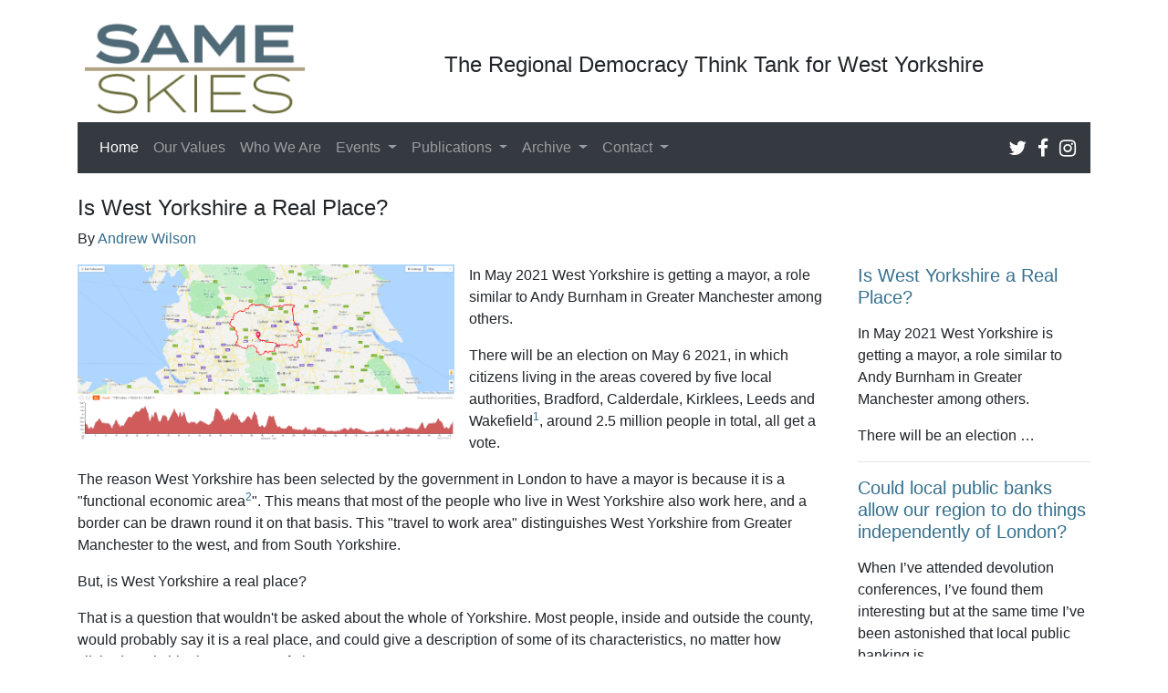

--- FILE ---
content_type: text/html
request_url: https://sameskiesthinktank.com/is-west-yorkshire-a-real-place/
body_size: 7873
content:
<!DOCTYPE html>
<html lang="en">

<head>

    <!-- Required meta tags -->
    <meta charset="utf-8">
    <meta name="viewport" content="width=device-width, initial-scale=1, shrink-to-fit=no">

    <!-- Bootstrap 4.4.1 CDN -->
    <link rel="stylesheet" href="https://stackpath.bootstrapcdn.com/bootstrap/4.4.1/css/bootstrap.min.css" integrity="sha384-Vkoo8x4CGsO3+Hhxv8T/Q5PaXtkKtu6ug5TOeNV6gBiFeWPGFN9MuhOf23Q9Ifjh" crossorigin="anonymous">
    <!--Font Awsome cdn-->
    <link rel="stylesheet" href="https://cdnjs.cloudflare.com/ajax/libs/font-awesome/4.6.3/css/font-awesome.min.css">
    <!--custom CSS-->
    <link href="https://sameskiesthinktank.com/theme/css/custom.css" rel="stylesheet" type="text/css">
    <!--Mailchimp-->
    <link href="//cdn-images.mailchimp.com/embedcode/slim-10_7.css" rel="stylesheet" type="text/css">
    <style type="text/css">
        #mc_embed_signup {clear: left;}
        #mc_embed_signup form {padding-left: 0}
        #mc_embed_signup label.mailing-list-page {padding-top: 1em; padding-bottom: 0; margin-bottom: 0}        
        #mc_embed_signup input.button.mailing-list-page-button {margin-top:1em}
       
    </style>
    <title>Same Skies Think Tank - Is West Yorkshire a Real Place?</title>

    <link href="https://sameskiesthinktank.com/feeds/all.atom.xml" type="application/atom+xml" rel="alternate" title="Same Skies Think Tank Full Atom Feed" />
    <link href="https://sameskiesthinktank.com/feeds/cultures.atom.xml" type="application/atom+xml" rel="alternate" title="Same Skies Think Tank Categories Atom Feed" />



<meta name="tags" content="Compass" />
<meta name="tags" content="geography" />
<meta name="tags" content="cycling" />
<meta name="tags" content="art" />
<meta name="tags" content="Common Weal" />
<meta name="tags" content="Scotland" />
<meta name="tags" content="Robin McAlpine" />
<meta name="tags" content="Preston" />
<meta name="tags" content="city regions" />
<meta name="tags" content="economics" />

</head>

<body id="index" class="home">
    <div class="container">
<div class="row align-items-center pt-3">
    <div class="col-sm-3">
        <div class="text-center">
            <picture>
                <source media="(max-width: 768px)" srcset="https://sameskiesthinktank.com/images/site/same_skies_think_tank_v1_288.png">
                <img src="https://sameskiesthinktank.com/images/site/same_skies_think_tank_v1.png" alt="Same Skies Think Tank logo" class="img-fluid">
            </picture>
        </div>
    </div>
    <div class="col-sm-9">
        <h4 class="text-center">The Regional Democracy Think Tank for West Yorkshire</h4>
    </div>
</div><div class="row">
    <div class="col">
        <nav class="navbar navbar-expand-lg navbar-dark bg-dark mb-4 navbar-custom">
            <button class="navbar-toggler" type="button" data-toggle="collapse" data-target="#navbarNavDropdown" aria-controls="navbarNavDropdown" aria-expanded="false" aria-label="Toggle navigation">
                <span class="navbar-toggler-icon"></span>
            </button>
            <div class="collapse navbar-collapse" id="navbarNavDropdown">
                <ul class="navbar-nav">
                    <li class="nav-item active">
                        <a class="nav-link" href="https://sameskiesthinktank.com">Home <span class="sr-only">(current)</span></a>
                    </li>
                    <li class="nav-item">
                        <a class="nav-link" href="https://sameskiesthinktank.com/our-values/">Our Values</a>
                    </li>
                    <li class="nav-item">
                        <a class="nav-link" href="https://sameskiesthinktank.com/who-we-are/">Who We Are</a>
                    </li>
                    <!--li class="nav-item">
                        <a class="nav-link" href="https://sameskiesthinktank.com/our-story/">Our Story</a-->
                    </li>
                    <li class="nav-item dropdown">
                        <a class="nav-link dropdown-toggle" href="#" id="navbarDropdownMenuLink" role="button" data-toggle="dropdown" aria-haspopup="true" aria-expanded="false">
                            Events
                        </a>
                        <div class="dropdown-menu" aria-labelledby="navbarDropdownMenuLink">
			                              <a class="dropdown-item" href="https://sameskiesthinktank.com/same-skies-think-tank-citizen-led-research-forums/">Citizen-led Research Forums</a>
                            <a class="dropdown-item" href="https://sameskiesthinktank.com/same-skies-think-tank-west-yorkshire-walks/">WY Walks</a>
                            <a class="dropdown-item" href="https://sameskiesthinktank.com/same-skies-think-tank-west-yorkshire-markets-hand-drawn-maps/">Markets</a>
                            <a class="dropdown-item" href="https://sameskiesthinktank.com/same-skies-think-tank-future-west-yorkshire-regional-democracy-symposium/">Symposium</a>
                            <a class="dropdown-item" href="https://sameskiesthinktank.com/same-skies-think-tank-west-yorkshire-combined-authority-citizen-participation-leafletting-chalking/">Chalking</a>
                            <a class="dropdown-item" href="https://sameskiesthinktank.com/same-skies-think-tank-open-space-manningham-bradford-2015/">Open Space</a>

                        </div>
                    </li>
                    <li class="nav-item dropdown">
                        <a class="nav-link dropdown-toggle" href="#" id="navbarDropdownMenuLink" role="button" data-toggle="dropdown" aria-haspopup="true" aria-expanded="false">
                            Publications
                        </a>
                        <div class="dropdown-menu" aria-labelledby="navbarDropdownMenuLink">
                             <a class="dropdown-item" href="https://sameskiesthinktank.com/same-skies-think-tank-report-graduate-retention-in-west-yorkshire
/">Report: Graduate Retention in West Yorkshire</a>
                              <a class="dropdown-item" href="https://sameskiesthinktank.com/failing-shopping-centre-to-flourishing-arts-centre-piazza-arts-centre-huddersfield/">Report: Failing Shopping Centre to Flourishing Arts Centre</a>

                            <a class="dropdown-item" href="https://sameskiesthinktank.com/same-skies-think-tank-book-alternative-manifesto-process-amplify-west-yorkshire
/">AMPlify West Yorkshire</a>

                            <a class="dropdown-item" href="https://sameskiesthinktank.com/same-skies-think-tank-book-what-kind-region-want-to-live-in/">What Kind Of Region...</a>

                        </div> 
                    </li>
                    <li class="nav-item dropdown">
                        <a class="nav-link dropdown-toggle" href="#" id="navbarDropdownMenuLink" role="button" data-toggle="dropdown" aria-haspopup="true" aria-expanded="false">
                            Archive
                        </a>
                        <div class="dropdown-menu" aria-labelledby="navbarDropdownMenuLink">
                            <a class="dropdown-item" href="https://sameskiesthinktank.com/writers/">Writers</a>
                            <a class="dropdown-item" href="https://sameskiesthinktank.com/categories/">Categories</a>
                            <a class="dropdown-item" href="https://sameskiesthinktank.com/years/">Years</a>
                        </div>
                    </li>
                    <li class="nav-item dropdown">
                        <a class="nav-link dropdown-toggle" href="#" id="navbarDropdownMenuLink" role="button" data-toggle="dropdown" aria-haspopup="true" aria-expanded="false">
                            Contact
                        </a>
                        <div class="dropdown-menu" aria-labelledby="navbarDropdownMenuLink">
                            <a class="dropdown-item" href="https://sameskiesthinktank.com/contact/">Contact</a>
                            <a class="dropdown-item" href="https://sameskiesthinktank.com/mailing-list/">Mailing List</a>
                        </div>
                    </li>
                </ul>
            </div>
            <div class="navbar-text">
   <ul class="list-inline mb-0">
       <li class="list-inline-item"><a href="https://twitter.com/sameskiesthink" target="_blank"><i class="fa fa-lg fa-twitter"></i></a>
       </li>
       <li class="list-inline-item"><a href="https://www.facebook.com/sameskiesthinktank/" target="_blank"><i class="fa fa-lg fa-facebook"></i></a>
       </li>
       <li class="list-inline-item"><a href="https://www.instagram.com/sameskiesthinktank/" target="_blank"><i class="fa fa-lg fa-instagram"></i></a>
       </li>
   </ul>            </div>
        </nav>
    </div>
    <!--col -->
</div>
<!--row--><section id="content">
    <div class="row">
        <div class="col-sm-9">
            <header>
                <h4>Is West Yorkshire a Real Place?</h4>
            </header>

            <footer>
                <address class="vcard author">
                    By                     <a class="url fn" href="https://sameskiesthinktank.com/writer/andrew-wilson/">Andrew Wilson</a>
                </address>

            </footer><!-- /.post-info -->
        </div>
        <!--col 9-->
    </div>
    <div class="row">
        <div class="col-sm-9 mb-4">
            <img alt="No alt for this image" class="img-fluid float-left page-image a-class" src="https://sameskiesthinktank.com/images/2020/09/is_west_yorkshire_a_real_place_map.png">
            <p>In May 2021 West Yorkshire is getting a mayor, a role similar to Andy Burnham in Greater Manchester among others. </p>
<p>There will be an election on May 6 2021, in which citizens living in the areas covered by five local authorities, Bradford, Calderdale, Kirklees, Leeds and Wakefield<sup id="fnref:1"><a class="footnote-ref" href="#fn:1">1</a></sup>, around 2.5 million people in total, all get a vote. </p>
<p>The reason West Yorkshire has been selected by the government in London to have a mayor is because it is a "functional economic area<sup id="fnref:2"><a class="footnote-ref" href="#fn:2">2</a></sup>". This means that most of the people who live in West Yorkshire also work here, and a border can be drawn round it on that basis. This "travel to work area" distinguishes West Yorkshire from Greater Manchester to the west, and from South Yorkshire.</p>
<p>But, is West Yorkshire a real place? </p>
<p>That is a question that wouldn't be asked about the whole of Yorkshire. Most people, inside and outside the county, would probably say it is a real place, and could give a description of some of its characteristics, no matter how cliched. Yorkshire has a sense of place. </p>
<p>Does West Yorkshire? And does it matter?</p>
<p>The National Geographic guide to geography for school children <a href="https://www.nationalgeographic.org/topics/resource-library-concept-place/?q=&amp;page=1&amp;per_page=25">defines place</a> like this:</p>
<p>"There are three key components of place: location, locale, and a sense of place. Location is the position of a particular point on the surface of the Earth. Locale is the physical setting for relationships between people, such as the South of France or the Smoky Mountains. Finally, a sense of place is the emotions someone attaches to an area based on their experiences."</p>
<p>How do those three elements impact on each other? Are they all pulling in the same direction in West Yorkshire, or is there no sense of place related the area defined by the location?</p>
<p>Since the late 1960s, artists such as <a href="https://www.tate.org.uk/whats-on/tate-britain/exhibition/hamish-fulton-walking-journey">Hamish Fulton</a> have been using walking, and more recently Sarah Gerats using <a href="https://sarahgerats.com/journey-to-a-found-image">cycling</a>, as a way to investigate those relationships between location and the subjective experience of a place.</p>
<p>In West Yorkshire, Leeds based artist Tim Waters organises <a href="https://thinkwhere.wordpress.com/2010/07/01/sticks-booze-beating-the-bounds-in-headingley/">"Beating the Bounds"</a> walks round the parish boundaries in what is now the city.</p>
<p>Taking some inspiration from these, and specifically Ian Nesbitt and Ruth Levene's walks around the borders of first <a href="http://ruthlevene.co.uk/works/the-boundary-walk/">Sheffield</a> and then <a href="https://incertainplaces.org/project/the-expanded-city/the-expanded-city-ian-nesbitt-ruth-levene/">Preston City Region</a> (Preston city region is an area recently created by the London government's devolution policy in the same way as West Yorkshire), we've arranged a simple and very unscientific test of one aspect of West Yorkshire as a place: cycling round the edge in a big circle. </p>
<p>Does it feel like a coherent, graspable place after that? </p>
<p>Robin McAlpine of the <a href="https://commonweal.scot/">Common Weal</a> organisation says "A border enables democracy. If you don't have a border you can't have democracy...No one has come up with a meaningful way to assemble a demos [meaning a group of people who feel enough sense of connection to undertake decision making together<sup id="fnref:3"><a class="footnote-ref" href="#fn:3">3</a></sup>] that isn't geographical."<sup id="fnref:4"><a class="footnote-ref" href="#fn:4">4</a></sup> </p>
<p>In May 2021 everyone within the boundaries of West Yorkshire will be able to help give one of their fellow citizens the responsibility to work (subject to all sorts of limitations) on their collective behalf.</p>
<p>Will people feel any connection to the demos constructed by that big circle? Has everyone inside it got enough in common to work together?</p>
<p>The school children's guide to geography also says "place can change over time as its physical setting and cultures are influenced by new ideas or technologies." </p>
<p>Will having a mayor change the sense of place of West Yorkshire? Will the <a href="https://sameskiesthinktank.com/same-skies-think-tank-west-yorkshire-markets-hand-drawn-maps/">actions of citizens</a>? Would that be a good or a bad thing? Why?</p>
<p>The ride will be on the weekend of 12/13 September, beginning in Honley (outside Huddersfield) then going clockwise up to Ilkley on Saturday, then Ilkley back to Honley on Sunday, following the route on the image above.</p>
<p>If you like cycling and fancy coming along for a few miles, or live along the route and can spare five minutes for a chat, both would be very welcome. Drop us a line <a href="https://sameskiesthinktank.com/contact/">here</a> or through social media.</p>
<div class="footnote">
<hr>
<ol>
<li id="fn:1">
<p>Kirklees is the name of the local authority organisation covering Huddersfield, Dewsbury, Batley and surrounding small towns and villages. Calderdale covers Brighouse, Halifax, Hebden Bridge, Todmorden and surroundings.&#160;<a class="footnote-backref" href="#fnref:1" title="Jump back to footnote 1 in the text">&#8617;</a></p>
</li>
<li id="fn:2">
<p>"The most widely accepted approach to identifying Functional Economic Market Areas is by reference to Travel to Work Areas (TTWAs), which are relatively self contained, internally contiguous labour market areas. A commonly used definition is that: of the resident economically active population at least 75 per cent work in the area; and of all those working in the area at least 75 per cent also live in the area – drawing on the 2001 Census.", CLG SAU, Coombes M. Functional Economic Market Areas: an economic note . London: Communities and Local Government, 2010, p.4 https://eprint.ncl.ac.uk/file_store/production/178387/3A1B47DB-E682-45F2-9C10-010CBBFCB8DD.pdf&#160;<a class="footnote-backref" href="#fnref:2" title="Jump back to footnote 2 in the text">&#8617;</a></p>
</li>
<li id="fn:3">
<p>Robin McAlpine, The Scotland Problem with Robin McAlpine, It's Bloody Complicated, A Compass Podcast, 54:29, https://www.compassonline.org.uk/events/its-bloody-complicated-in-conversation-with-robin-mcalpine/&#160;<a class="footnote-backref" href="#fnref:3" title="Jump back to footnote 3 in the text">&#8617;</a></p>
</li>
<li id="fn:4">
<p>“A group of people, the majority of whom feel sufficiently connected to each other to voluntarily commit to a democratic discourse and to a related decision-making process”, Cederman, L. E. (2001), “Nationalism and Bounded Integration: What It Would Take to Construct a
European Demos,” in European Journal of International Relations 7(2), pp. 139-174.&#160;<a class="footnote-backref" href="#fnref:4" title="Jump back to footnote 4 in the text">&#8617;</a></p>
</li>
</ol>
</div>
            <footer>
                <div>                    <div class="category">
                        Category: <a href="https://sameskiesthinktank.com/category/cultures/">cultures</a>
                    </div>
                    <div class="tags">
                        Tags:
                        <a href="https://sameskiesthinktank.com/tag/compass/">Compass</a>
                        <a href="https://sameskiesthinktank.com/tag/geography/">geography</a>
                        <a href="https://sameskiesthinktank.com/tag/cycling/">cycling</a>
                        <a href="https://sameskiesthinktank.com/tag/art/">art</a>
                        <a href="https://sameskiesthinktank.com/tag/common-weal/">Common Weal</a>
                        <a href="https://sameskiesthinktank.com/tag/scotland/">Scotland</a>
                        <a href="https://sameskiesthinktank.com/tag/robin-mcalpine/">Robin McAlpine</a>
                        <a href="https://sameskiesthinktank.com/tag/preston/">Preston</a>
                        <a href="https://sameskiesthinktank.com/tag/city-regions/">city regions</a>
                        <a href="https://sameskiesthinktank.com/tag/economics/">economics</a>
                    </div>
                </div>
            </footer>
        </div>
        <div class="col-sm-3">          
<h5 class="card-title"><a href="https://sameskiesthinktank.com/is-west-yorkshire-a-real-place/" rel="bookmark" title="Permalink to Is West Yorkshire a Real Place?">Is West Yorkshire a Real Place?</a></h5>
<p class="card-text"><p>In May 2021 West Yorkshire is getting a mayor, a role similar to Andy Burnham in Greater Manchester among others. </p>
<p>There will be an election …</p></p>
<hr>
<h5 class="card-title"><a href="https://sameskiesthinktank.com/could-local-public-banks-allow-our-region-to-do-things-independently-of-london/" rel="bookmark" title="Permalink to Could local public banks allow our region to do things independently of London?">Could local public banks allow our region to do things independently of London?</a></h5>
<p class="card-text"><p>When I’ve attended devolution conferences, I’ve found them interesting but at the same time I’ve been astonished that local public banking is …</p></p>
<hr>
<h5 class="card-title"><a href="https://sameskiesthinktank.com/some-thought-provoking-writing-for-the-end-of-the-year/" rel="bookmark" title="Permalink to Some thought provoking writing for the end of the year">Some thought provoking writing for the end of the year</a></h5>
<p class="card-text"><p>Here are a few pieces of online writing from inside and outside our region that really got us thinking over the last year...</p>
<p>"Facing an …</p></p>
        </div>
    </div>
</section>
<!--        <footer>-->

<div class="row bg-light text-dark pt-3">
    <div class="col-sm-3">
        <ul class="list-unstyled">
            <li>
                <a href="https://sameskiesthinktank.com">Home</a>
            </li>
            <li>
                <a href="https://sameskiesthinktank.com/about/">About</a>
            </li>
            <li>
                <a href="https://sameskiesthinktank.com/contact/">Contact</a>
            </li>
        </ul>
    
    

    </div>  
    <div class="col-sm-3">
   <ul class="list-inline">
       <li class="list-inline-item"><a href="https://twitter.com/sameskiesthink" target="_blank"><i class="fa fa-lg fa-twitter"></i></a>
       </li>
       <li class="list-inline-item"><a href="https://www.facebook.com/sameskiesthinktank/" target="_blank"><i class="fa fa-lg fa-facebook"></i></a>
       </li>
       <li class="list-inline-item"><a href="https://www.instagram.com/sameskiesthinktank/" target="_blank"><i class="fa fa-lg fa-instagram"></i></a>
       </li>
   </ul><!-- Begin Mailchimp Signup Form -->
<div id="mc_embed_signup">
<form action="https://sameskiesthinktank.us12.list-manage.com/subscribe/post?u=7c3253a4967697d98ee637ed7&amp;id=4749a88970" method="post" id="mc-embedded-subscribe-form" name="mc-embedded-subscribe-form" class="validate" target="_blank" novalidate>
    <div id="mc_embed_signup_scroll">
	<label for="mce-EMAIL">Keep in touch</label>
	<input type="email" value="" name="EMAIL" class="email" id="mce-EMAIL" placeholder="email address" required>
    <!-- real people should not fill this in and expect good things - do not remove this or risk form bot signups-->
    <div style="position: absolute; left: -5000px;" aria-hidden="true"><input type="text" name="b_7c3253a4967697d98ee637ed7_4749a88970" tabindex="-1" value=""></div>
    <div class="clear"><input type="submit" value="Subscribe" name="subscribe" id="mc-embedded-subscribe" class="button"></div>
    </div>
</form>
</div>    </div>
    <div class="col-sm-6">
        <address id="address" class="vcard body text-muted">
            <div><a class="email" href="mailto:same.skies.wy@gmail.com">same.skies.wy@gmail.com</a></div>
            <div class="org">Same Skies Think Tank</div>
            c/o <a href="http://www.themaking.space/">The Making Space</a>
            <div class="adr">
                <div class="street-address">The Media Centre,<br>Northumberland Street,</div>
                <span class="locality">Huddersfield</span>,<br>
                <span class="region">West Yorkshire</span>,<br>
                <span class="postal-code">HD1 1RL</span>
            </div>
        </address>
    </div>
          <div class="col-sm-12" style="margin-bottom:2em">Same Skies Think Tank CIC is a Community Interest Company limited by guarantee and registered in England & Wales. Company Number: 14008302</div>
</div>
<!--        </footer> /#contentinfo -->
    </div>
<!-- jQuery first, then Popper.js, then Bootstrap JS -->
    <script src="https://code.jquery.com/jquery-3.4.1.slim.min.js" integrity="sha384-J6qa4849blE2+poT4WnyKhv5vZF5SrPo0iEjwBvKU7imGFAV0wwj1yYfoRSJoZ+n" crossorigin="anonymous"></script>
    <script src="https://cdn.jsdelivr.net/npm/popper.js@1.16.0/dist/umd/popper.min.js" integrity="sha384-Q6E9RHvbIyZFJoft+2mJbHaEWldlvI9IOYy5n3zV9zzTtmI3UksdQRVvoxMfooAo" crossorigin="anonymous"></script>
    <script src="https://stackpath.bootstrapcdn.com/bootstrap/4.4.1/js/bootstrap.min.js" integrity="sha384-wfSDF2E50Y2D1uUdj0O3uMBJnjuUD4Ih7YwaYd1iqfktj0Uod8GCExl3Og8ifwB6" crossorigin="anonymous"></script></body>

</html>

--- FILE ---
content_type: text/css
request_url: https://sameskiesthinktank.com/theme/css/custom.css
body_size: 1261
content:
/*  remove rounding from cards, buttons and inputs */
.card, .btn, .form-control, .card-img { border-radius: 0; border: 0}


/* change the background color */
/*
.navbar-custom {
    background-color: #2E3D45 !important;}
*/


/* unvisited link */
a:link {
  color: #35708E;
}

/* visited link */
a:visited {
  color: #506B78;
}

/* mouse over link */
a:hover {
  color: #84AFC4;
}

/* selected link */
a:active {
  color: #499BC4;
}

.page-image {margin-bottom: 1em}

/*image sizes in page and article text*/
/* Medium devices (tablets, 768px and up)*/
@media (min-width: 768px) { .page-image {max-width: 50%; margin-right: 1em;
                                          margin-bottom: 0 }}

/*layout testing*/
/*.navbar {
    background-color: red !important;}

body {background-color: wheat}

html {background-color: brown}

.container {background-color: darkseagreen; border: dashed}

.row {background-color: orange; border: dashed}

.col-sm-9 {background-color: blueviolet; border: dotted}
.col-sm-3 {background-color: chartreuse; border: dotted}
.col-sm-6 {background-color: yellow; border: dotted}
.col {background-color: darkblue; border: dotted}

.card {background-color: azure; border: double}
.card-group {background-color: yellow; border: double}*/
